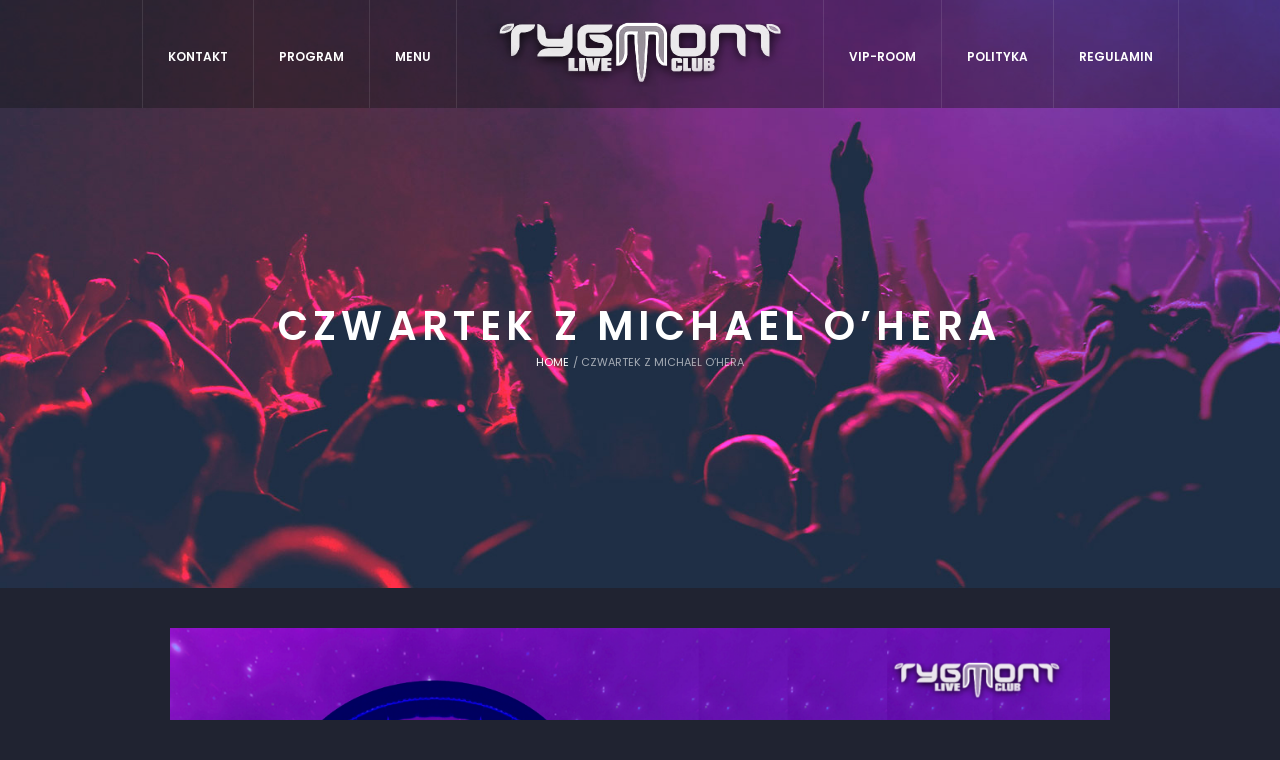

--- FILE ---
content_type: text/css
request_url: https://tygmont.com.pl/wp-content/uploads/hm_custom_css_js/custom.css?ver=1553429832
body_size: 427
content:
@media only screen and (max-width:1000px){#menu-item-1834{display:none!important}}@media only screen and (max-width:680px){#menu-item-1834{display:none!important}.cmsmasters_row_outer_parent{padding-top:30vw}.pc-slider.cmsmasters_row_outer_parent{padding:0!important}.pc-gallery div{display:none}.pc-gallery div:nth-child(3){display:initial;width:100%;height:100%}#music_club{display:none}br{display:none}.pc-gallery{height:370px!important}}.pc-ev-mess{border:10px solid #FA255A;margin-top:50px;margin-bottom:50px;height:400px;display:flex;justify-content:center;align-items:center}.pc-ev-mess>div{display:flex;justify-content:center;align-items:center}.pc-ev-mess>div>p{color:white;font-size:45px;font-weight:500;letter-spacing:.5px;text-align:center;line-height:60px}img{image-rendering:auto!important}#pc-slider div.cmsmasters_row_outer div.cmsmasters_row_inner.cmsmasters_row_fullwidth.cmsmasters_row_no_margin{padding:0!important}.gallery-img-content{margin-top:50px}.pc-gallery{width:100%;height:760px;display:flex;flex-wrap:wrap}.pc-gallery div{width:20%;height:50%;background-size:cover;background-repeat:no-repeat}.pc-gallery div:nth-child(1){background-image:url("http://tygmont.com.pl/wp-content/uploads/kafelki/0.jpg")}.pc-gallery div:nth-child(2){background-image:url("http://tygmont.com.pl/wp-content/uploads/kafelki/1.jpg")}.pc-gallery div:nth-child(3){background-image:url("http://tygmont.com.pl/wp-content/uploads/kafelki/2.jpg")}.pc-gallery div:nth-child(4){background-image:url("http://tygmont.com.pl/wp-content/uploads/kafelki/3.jpg")}.pc-gallery div:nth-child(5){background-image:url("http://tygmont.com.pl/wp-content/uploads/kafelki/4.jpg")}.pc-gallery div:nth-child(6){background-image:url("http://tygmont.com.pl/wp-content/uploads/kafelki/5.jpg")}.pc-gallery div:nth-child(7){background-image:url("http://tygmont.com.pl/wp-content/uploads/kafelki/6.jpg")}.pc-gallery div:nth-child(8){background-image:url("http://tygmont.com.pl/wp-content/uploads/kafelki/7.jpg")}.pc-gallery div:nth-child(9){background-image:url("http://tygmont.com.pl/wp-content/uploads/kafelki/8.jpg")}.pc-gallery div:nth-child(10){background-image:url("http://tygmont.com.pl/wp-content/uploads/kafelki/9.jpg")}.pc-justify{text-align:justify;text-justify:inter-word}#huge_it_gallery_content_1{margin-left:14px}.footer_copyright a{font-size:inherit;font-family:inherit}.profile_outer a{cursor:default}.profile_outer a:hover{color:#fff}.albumlist{display:flex;flex-wrap:wrap}.wppa-album-cover-standard{display:flex;flex-direction:column}.wppa-title{line-height:20px}.wppa-black{color:#fff!important}.wppa-filmthumb-active{border:2px solid #FA255A!important}.wppa-fs-arrow-cont-1{display:none}.wppa-nav-text div:first-child,.wppa-nav-text div:nth-child(2){display:none!important}.wppa-nav-text{color:rgb(0,204,205)}.wppa-thumb-area-1{margin-bottom:60px!important}.wppa-img{padding:0!important;cursor:pointer!important}